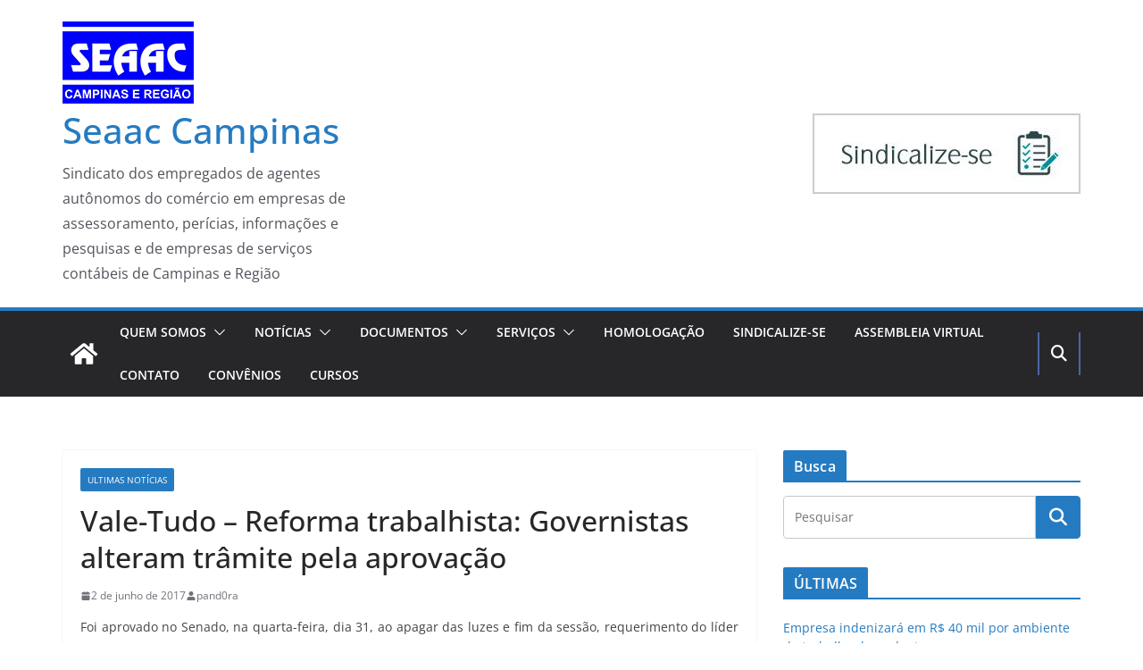

--- FILE ---
content_type: text/html; charset=utf-8
request_url: https://www.google.com/recaptcha/api2/aframe
body_size: 252
content:
<!DOCTYPE HTML><html><head><meta http-equiv="content-type" content="text/html; charset=UTF-8"></head><body><script nonce="mXLOYzPmOFjCGAM0jXljvA">/** Anti-fraud and anti-abuse applications only. See google.com/recaptcha */ try{var clients={'sodar':'https://pagead2.googlesyndication.com/pagead/sodar?'};window.addEventListener("message",function(a){try{if(a.source===window.parent){var b=JSON.parse(a.data);var c=clients[b['id']];if(c){var d=document.createElement('img');d.src=c+b['params']+'&rc='+(localStorage.getItem("rc::a")?sessionStorage.getItem("rc::b"):"");window.document.body.appendChild(d);sessionStorage.setItem("rc::e",parseInt(sessionStorage.getItem("rc::e")||0)+1);localStorage.setItem("rc::h",'1769484015411');}}}catch(b){}});window.parent.postMessage("_grecaptcha_ready", "*");}catch(b){}</script></body></html>